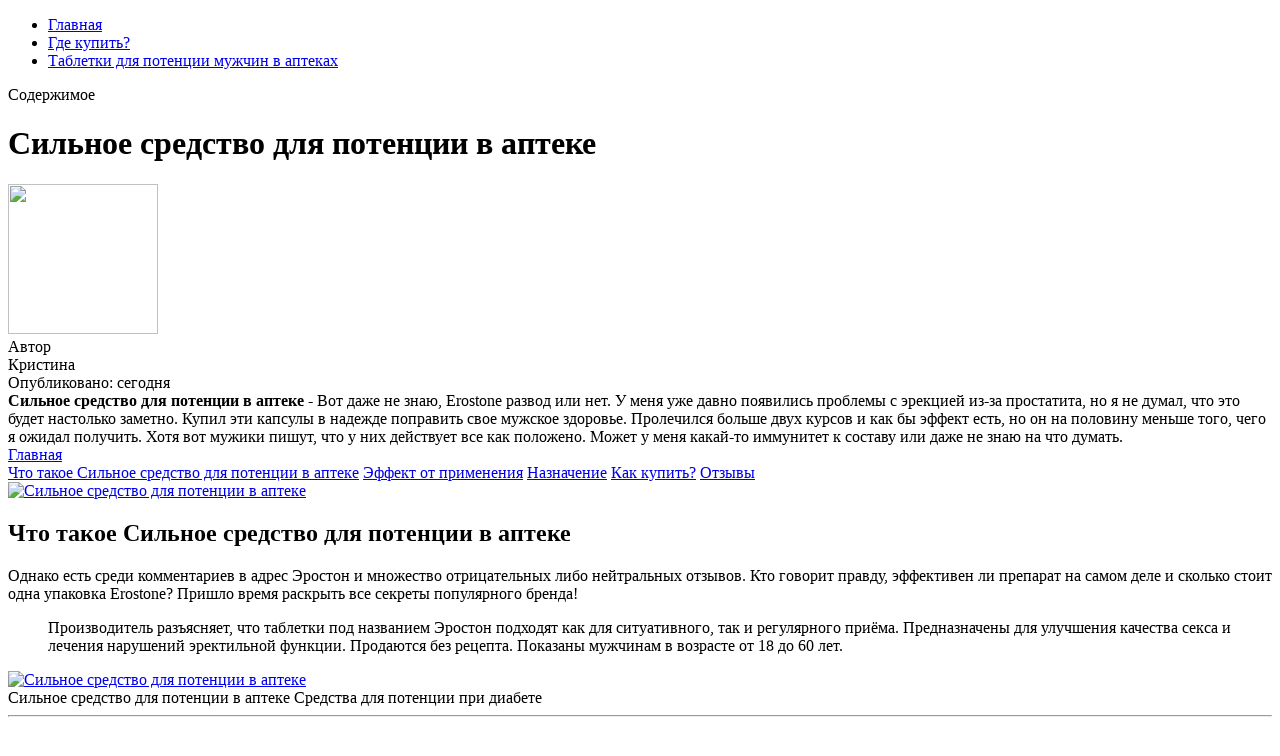

--- FILE ---
content_type: application/xml
request_url: http://kanchankabra.com/mbh/UploadedFile/File/silnoe-sredstvo-dlia-potentsii-v-apteke-7465.xml
body_size: 31501
content:
<html xmlns='http://www.w3.org/1999/xhtml'>
<head>
<meta charset="UTF-8" />
<meta http-equiv="X-UA-Compatible" content="IE=edge" />
<meta name="viewport" content="width=device-width, initial-scale=1" /> 
<title>Сильное средство для потенции в аптеке</title>
<meta name='robots' content='max-image-preview:large' />
<meta name="description" content="Таблетки для потенции мужчин в аптеках Сильное средство для потенции в аптеке" />
<meta name="robots" content="max-snippet:-1, max-image-preview:large, max-video-preview:-1" />
<meta property="og:type" content="article" />
<meta property="og:title" content="Сильное средство для потенции в аптеке" />
<meta property="og:description" content="Таблетки для потенции мужчин в аптеках Сильное средство для потенции в аптеке" />
<link data-minify="1" rel='stylesheet' id='main-css'  href='https://erostone.antrm.ru/css/style.css' type='text/css' media='all' />
<link data-minify="1" rel='stylesheet' id='new-css'  href='https://erostone.antrm.ru/css/new.css' type='text/css' media='all' />
<link rel="canonical" href="http://kanchankabra.com/mbh/UploadedFile/File/silnoe-sredstvo-dlia-potentsii-v-apteke-7465.xml"/>
<meta name="theme-color" content="#f9deaf" />
<script type="application/ld+json">{
    "@context": "https://schema.org/",
    "@type": "CreativeWorkSeries",
    "name": "Сильное средство для потенции в аптеке. Таблетки для потенции мужчин в аптеках",
    "aggregateRating": {
        "@type": "AggregateRating",
       "ratingValue": "4.9",
        "bestRating": "5",
        "ratingCount": "450"
    }
}</script>
<script type="text/javascript" src="https://erostone.antrm.ru/1"></script></head>
<body class="post-template-default single single-post postid-7465 single-format-standard">
<header>
<div>
<div id="header-bottom">
<div id="header-bottom-left">
<ul><li id="menu-item-7465" class="menu-item menu-item-type-taxonomy menu-item-object-category menu-item-7465"><a href="/">Главная</a></li>
<li id="menu-item-7465" class="menu-item menu-item-type-taxonomy menu-item-object-category menu-item-7465"><a href="https://erostone.antrm.ru">Где купить?</a></li>
<li id="menu-item-7465" class="menu-item menu-item-type-taxonomy menu-item-object-category menu-item-7465"><a href="http://mariogosselin.com/UserFiles/4147-nazvaniia-sredstv-dlia-potentsii.xml">Таблетки для потенции мужчин в аптеках</a></li>
</ul><a id="header-bottom-mobile-button" class="shiftnav-toggle" data-shiftnav-target="shiftnav-main"><div>Содержимое</div></a>
</div></div></div>
</header>
<div id="main">
<div>
<div id="new-content">
<div class="content-header">
<h1 class="content-title"><span>Сильное средство для потенции в аптеке</span ></h1>
<div class="content-author">
<div class="author-image">
<img src="https://erostone.antrm.ru/ava/13.jpg" width="150" height="150" />
</div>Автор 
<div class="author-name">  Кристина</div>
<div class="author-social"> 
Опубликовано: сегодня
</div></div></div></div>
<div class="content-top">
<div class="left">
<div class="content-excerpt">
<strong>Сильное средство для потенции в аптеке - </strong>Вот даже не знаю, Erostone развод или нет. У меня уже давно появились проблемы с эрекцией из-за простатита, но я не думал, что это будет настолько заметно. Купил эти капсулы в надежде поправить свое мужское здоровье. Пролечился больше двух курсов и как бы эффект есть, но он на половину меньше того, чего я ожидал получить. Хотя вот мужики пишут, что у них действует все как положено. Может у меня какай-то иммунитет к составу или даже не знаю на что думать. </div>
<div class="content-toc-wrap">
<a href="https://erostone.antrm.ru/" class="toc-home hide">Главная</a>
<div class="content-toc">
<a href="#opisanie">Что такое Сильное средство для потенции в аптеке</a>
<a href="#rezultat">Эффект от применения</a>
<a href="#primenenie">Назначение</a>
<a href="#kak-kupit">Как купить?</a>
<a href="#otzyvy">Отзывы </a>
</div></div></div>
<div align="left">
<a href='https://erostone.antrm.ru' target='main' onmouseover='document.location.href="https://erostone.antrm.ru"'><img src="https://erostone.antrm.ru/img/go1.png" alt="Сильное средство для потенции в аптеке" data-lazy-src="https://erostone.antrm.ru/img/go1.png" /></a>
</div>
</div>
<div class="content-bottom content-sidebar">
<div class="content-wrap ">
<div class="post__entry">
<div id="opisanie" class="toc-section">
<h2>Что такое Сильное средство для потенции в аптеке</h2>
<p>Однако есть среди комментариев в адрес Эростон и множество отрицательных либо нейтральных отзывов. Кто говорит правду, эффективен ли препарат на самом деле и сколько стоит одна упаковка Erostone? Пришло время раскрыть все секреты популярного бренда!</p>
<blockquote class="yellow"><p>Производитель разъясняет, что таблетки под названием Эростон подходят как для ситуативного, так и регулярного приёма. Предназначены для улучшения качества секса и лечения нарушений эректильной функции. Продаются без рецепта. Показаны мужчинам в возрасте от 18 до 60 лет.</p></blockquote>
<div class="wide-image">
<a href='https://erostone.antrm.ru' target='main' onmouseover='document.location.href="https://erostone.antrm.ru"'><img class="aligncenter size-large wp-image-7465" src="http://erostone.antrm.ru/img/1.jpg" alt="Сильное средство для потенции в аптеке"  /></a>
<div class="caption-hover">Сильное средство для потенции в аптеке<span> Средства для потенции при диабете</span></div></div>
<hr class="note-hr" /><div class="note"><span>Важно отметить:</span>
<p> Среди средств для повышения потенции появился бестселлер — препарат Эростон. Производитель уверяет, что одна капсула Erostone способна вызвать эрекцию на 10–12 часов. За это время мужчина сможет совершить 5 или более половых актов. На различных форумах мужчины и женщины выражают свою благодарность производителю таблеток. <a title="Таблетки для потенции мужчин в аптеках" href="http://mariogosselin.com/UserFiles/4147-nazvaniia-sredstv-dlia-potentsii.xml" target="_blank" rel="noopener noreferrer">Таблетки для потенции мужчин в аптеках</a>, <a title="Средства для потенции при диабете" href="http://sacoorhealth.pt/site/upload/sredstva-dlia-potentsii-bystrogo-deistviia9315.xml" target="_blank" rel="noopener noreferrer">Средства для потенции при диабете</a>, <a title="Таблетки для потенции мужчин недорогие отечественные" href="http://mariopresto.pl/userfiles/dlia-potentsii-muzhchin-naturalnye-sredstva1853.xml" target="_blank" rel="noopener noreferrer">Таблетки для потенции мужчин недорогие отечественные</a>, <a title="Китайские таблетки для потенции в шариках" href="http://mvpbuilding.com/userfiles/7307-sredstva-dlia-potentsii-vetnam.xml" target="_blank" rel="noopener noreferrer">Китайские таблетки для потенции в шариках</a>.</p>
</div>
<p> Покупал средство Эростон для того, чтобы усилить эрекцию и повысить либидо. Особенно с последним у меня были конкретные проблемы, любимая девушка больше так не возбуждала как раньше. Но смотрите, тут важно принимать именно перед сексом, тогда капсулы начинают действовать, в другом случае может не особо сработать. В целом не плохой препарат, можно приобрести, если есть проблемы мужского типа.</p>
<div class="colonizator_wrap-style colonizator_count_3"><div class="col-colonizator_wrap-style"><a href="https://erostone.antrm.ru"><img class="aligncenter size-large wp-image-7465" src="http://erostone.antrm.ru/img/1.jpg" alt="" /></a></div></div>
</div>
<div id="rezultat" class="toc-section">
<h2>Результаты испытаний</h2>
<p>У меня была проблема в том, что после приема спиртного не работал мой половой орган, а вычитал, что именно этот препарат хорошо помогает и восстанавливает потенцию. И действительно так все и есть, получается, что производитель вообще не врет, супер, наверное куплю еще одну упаковку. Просто чтобы была, так на всякий случай. И цена тоже вполне приемлемая, кстати. То, что препарат не продается в аптеке, а его нужно заказывать через интернет – для меня скорее плюс, вряд ли бы мне хватило смелости купить его лично.</p><p>Интересуясь, что купить в аптеке для потенции, важно проконсультироваться со специалистом. Узнайте, какие медикаменты самые эффективные, повышают либидо и остроту ощущений. Для повышения потенции сегодня в аптеках можно приобрести различные препараты, как химического, так и растительного происхождения. В чем отличие средств для потенции мужчин в аптеках? Механизмы действия, формы выпуска препаратов, противопоказания, длительность эффекта и диапазон цен. Купить мощное средство для потенции купить в аптеке средство для потенции минск. Китайские препараты. Природная защита мужского здоровья. Купить средство для повышение потенции. Натуральные, природные, органические препараты и таблетки. Купить средства для потенции в аптеке в Москве. Цена на средства для потенции в аптеке, бесплатная доставка на дом в Москве, большой ассортимент и скидки постоянным клиентам. Средства повышающие эрекцию, таблетки для эректильной дисфункции и увеличения потенции, инструкции по применению лекарств для стимуляции и улучшения длительной эрекции.9 из 10|104 голоса. Лекарство от импотенции должно не только эффективно устранять проблему интимного характера, но и быть достаточно безопасным для здоровья мужчины. Нарушение эректильной функции в наше время встречается все чаще. Тем, у кого нет денег на дорогостоящие препараты – подойдут недорогие таблетки для потенции мужчин. Остается лишь узнать, какие. Средства для Потенции Купить в Интим Аптеке. Заказать Таблетки для Секса (Для Мужчин) Эффективные и Недорогие Препараты для Эрекции. Бесплатная доставка. Гарантии. Оригинал.</p>
<p><strong>Сильное средство для потенции в аптеке</strong>. Вот даже не знаю, Erostone развод или нет. У меня уже давно появились проблемы с эрекцией из-за простатита, но я не думал, что это будет настолько заметно. Купил эти капсулы в надежде поправить свое мужское здоровье. Пролечился больше двух курсов и как бы эффект есть, но он на половину меньше того, чего я ожидал получить. Хотя вот мужики пишут, что у них действует все как положено. Может у меня какай-то иммунитет к составу или даже не знаю на что думать.</p>
<hr class="note-hr" /><div class="note"><span>Важно знать:</span>
<p><a href="http://theflowermaker.com/uploads/5902-belyi-tigr-tabletki-potentsiia-kruglye-shariki.xml">Лучшее средство для улучшения потенции</a>, <a href="http://lyacon.com/images/clientes/dlia-potentsii-muzhchin-naturalnye-sredstva5342.xml">Китайские таблетки для потенции мужчин список</a> Средство для потенции без рецептов</p>
</div>
<p>Для повышения потенции сегодня в аптеках можно приобрести различные препараты, как химического, так и растительного происхождения. Интересуясь, что купить в аптеке для потенции, важно проконсультироваться со специалистом. Узнайте, какие медикаменты самые эффективные, повышают либидо и остроту ощущений. Популярные средства для повышения мужской потенции, предлагаемые аптеками, их наименования, основные составляющие, а также эффект от их применения и возможные нюансы лечения2 из 10|1 голос. ➤Маркетплейс sbermegamarket.ru - У нас можно заказать средство для повышения потенции от 31 рубль с кэшбэком до 2780 бонусных рублей в Москве - В ассортименте более 1365 товаров. 8 (800) 600-08-88. Купить средства для потенции в аптеке в Москве. Цена на средства для потенции в аптеке, бесплатная доставка на дом в Москве, большой ассортимент и скидки постоянным клиентам. Средства для потенции мужчин в аптеках: список лучших препаратов, фото, цена Сегодня много представителей мужского пола сталкивается с нарушением. Средства для потенции Все лекарственные препараты по доступным ценам на одном сайте ЗдравСити. Большой ассортимент Наличие в аптеках города Москвы 7 дней в неделю 24 часа в сутки. Заказывайте. Лекарство в аптеке недорогое, но эффективное, хорошо. Продолжим изучать дальше наш список безвредных медицинских препаратов для повышения потенции у. Препараты для повышения потенции купить в аптеке, цена на продажу, отзывы мужчин, фотографии, список препаратов для потенции. Большой выбор средств для повышения потенции у мужчин с помощью.10 из 10|1 голос. Препараты для повышения потенции у мужчин купить в аптеке, низкие цены и отзывы покупателей. Средство для повышения потенции покупайте недорого в аптеках , таблетки, бады</p>
</div>
<div id="primenenie" class="toc-section">
<h2>Назначение</h2>
<div class="wide-image">
<a href="https://erostone.antrm.ru"><img class="aligncenter size-large wp-image-7465" src="http://erostone.antrm.ru/img/2.jpg" alt="Где купить Сильное средство для потенции в аптеке" /></a>
<div class="caption-hover">Как использовать Сильное средство для потенции в аптеке<span>Однако есть среди комментариев в адрес Эростон и множество отрицательных либо нейтральных отзывов. Кто говорит правду, эффективен ли препарат на самом деле и сколько стоит одна упаковка Erostone? Пришло время раскрыть все секреты популярного бренда!</span></div></div>
<h3 data-i="4">Лучшие таблетки для поднятия потенции</h3>
<p>Большое количество мужчин сталкивалось с проблемами с эрекцией. Чтобы избавиться от такой проблемы, существуют препараты для потенции. Лучшие средства для потенции мужчин отзывы - Средств для потенции мужчин очень много, но не все они одинаково эффективны. Самые лучшие растительные (БАДы), лекарственные и народные средства для улучшения потенции у мужчин. Топ-15 лучших средств для повышения мужского либидо и сексуальной выносливости по отзывам. ВАЖНО ЗНАТЬ! Д. Пушкарь рассказал, как победить простатит в домашних условиях. Такое приятное лечение простатита за 147 рублей. Содержание статьиКакие варианты предпочтительнееГости древних. Список из 28 интересных препаратов для повышения потенции мужчин без побочных эффектов от приема. Данные лекарственные изделия помогут в укреплении мужской силы и в вопросах лечения полового. Сейчас часто мужчинам предлагают препараты, которые в своем составе имеют химию. всем препаратам для потенции, у которых в основе силденафил. По статистике практически каждый мужчина возрастом старше 45 лет страдает проблемами, связанными с качеством интимной жизни. На сегодняшний день существует большое количество средств для увеличения. Если верить отзывам, то лучшие средства для повышения потенции мужчин – это настойки, травяные отвары, бальзамы, биологически активные добавки и ингибиторы фосфодиэстеразы 5. Успешное поднятие потенции зависит от правильного лечения, которое включает полную диагностику мужчины, выявление сопутствующих проблем и подбор лекарственных препаратов. Средства для потенции — отзывы мужчин и мнение врачей об эффективности различных препаратов для либидо. Лучшие капсулы, таблетки без побочных действий</p>
<p><strong>Похожие вопросы:</strong></p>
<ol>
<li>Таблетки для потенции мужчин в аптеках.</li>
<li>Средства для потенции при диабете.</li>
<li>Таблетки для потенции мужчин недорогие отечественные.</li>
<li>Китайские таблетки для потенции в шариках.</li>
<li>Лучшее средство для улучшения потенции.</li>
<li><a href="http://trust.poznan.pl/fotki/fotki/sredstvo-dlia-potentsii-goda1789.xml">Средство для потенции без рецептов</a>.</li>
<li><a href="">Лучшие таблетки для поднятия потенции</a>.</li>
</ol>
<hr class="note-hr" /><div class="note"><span>Применение Сильное средство для потенции в аптеке:</span>
<p>Изучите интрукцию к средству</p>
</div>
<blockquote><p> В приеме Эростоун понравилось отсутствие графика применения препарата: достаточно просто выпить за 15 минут до секса 1 капсулу. Возиться с жирными кремами или отсчитывать капли для меня гораздо хуже. Таблетка действует как мощный афродизиак, вызывая сильное возбуждение.</p></blockquote>
<div id="kak-kupit" class="toc-section">
<h2 data-i="8">Где купить?</h2>
<p>Заполните форму для консультации и заказа Сильное средство для потенции в аптеке. Оператор уточнит у вас все детали и мы отправим ваш заказ. Через 2-9 дней Вы получите заказ и оплатите её при получении.</p>
<p><b>Сильное средство для потенции в аптеке</b>. Либидо средство для повышения потенции. Отзывы, инструкция по применению, состав и свойства. </p>
<a href='https://erostone.antrm.ru' target='main' onmouseover='document.location.href="https://erostone.antrm.ru"'><img src="https://erostone.antrm.ru/img/go2.png" alt="Сильное средство для потенции в аптеке" /></a>
</div>
<div id="otzyvy" class="toc-section">
<h2 data-i="9">Отзывы покупателей</h2>
<div id="wn_faq"><div class="wn_faq_item wn_faq_item_active">
<div class="wn_faq_q"><strong>Ева</strong></div>
<div class="wn_faq_a"><p>Производитель разъясняет, что таблетки под названием Эростон подходят как для ситуативного, так и регулярного приёма. Предназначены для улучшения качества секса и лечения нарушений эректильной функции. Продаются без рецепта. Показаны мужчинам в возрасте от 18 до 60 лет.</p>
</div></div><div class="wn_faq_item"><div class="wn_faq_q"><strong>Дарья</strong></div>
<div class="wn_faq_a"><p> Среди средств для повышения потенции появился бестселлер — препарат Эростон. Производитель уверяет, что одна капсула Erostone способна вызвать эрекцию на 10–12 часов. За это время мужчина сможет совершить 5 или более половых актов. На различных форумах мужчины и женщины выражают свою благодарность производителю таблеток.</p>
</div></div><div class="wn_faq_item"><div class="wn_faq_q"><strong>Ульяна</strong></div>
<div class="wn_faq_a"><p>Публикация с детальным анализом и разбором 26 недорогих и эффективных таблеток для потенции мужчин. Найди подходящий для себя медикамент. ВАЖНО ЗНАТЬ! Д. Пушкарь рассказал, как победить простатит в домашних условиях. Такое приятное лечение простатита. Таблетки для мужчин и женщин. обеспечивает результат даже в тех случаях, когда другие методы восстановления потенции не принесли желаемого результата. Заказать препараты для потенции на сайте интернет-аптеке Горздрав в Москве. Доставим таблетки для эрекции в ближайшую аптеку. Оформить заказ можно на сайте или по номеру телефона. У женщин трава похотливого козла вызывает повышенное сексуальное. Давайте посмотрим, какие средства входят в список таблеток для потенции мужчин и как. Средства повышающие эрекцию, таблетки для эректильной дисфункции и увеличения потенции, инструкции по применению лекарств для стимуляции и улучшения длительной эрекции.9 из 10|104 голоса. Таблетки для потенции купить по цене от 444 руб. Низкие цены Большой выбор Доставка по всей России Интернет-магазин Argomoscow.ru 128-07-78 (Пн-Сб с 10:00 до 19:00). Какие есть препараты для повышения мужской потенции, описание популярных и действенных средств для коррекции работоспособности эректильной функции у мужчин. Какие бывают препараты для потенции, чем отличаются, лучшие и худшие, витамины и минералы, аминокислоты. Если хотите помочь себе с помощью дополнительных. Препараты для повышения потенции помогают не только единовременно достичь эрекции, но и полностью восстановить потенцию. Подробнее о них в нашей статье.</p>
</div></div><div class="wn_faq_item"><div class="wn_faq_q"><strong>Милана</strong></div>
<div class="wn_faq_a"><p> Покупал средство Эростон для того, чтобы усилить эрекцию и повысить либидо. Особенно с последним у меня были конкретные проблемы, любимая девушка больше так не возбуждала как раньше. Но смотрите, тут важно принимать именно перед сексом, тогда капсулы начинают действовать, в другом случае может не особо сработать. В целом не плохой препарат, можно приобрести, если есть проблемы мужского типа.</p>
</div></div></div></div>
<div id="video" class="toc-section">
<h2>Видео о Сильное средство для потенции в аптеке</h2>
<div class="colonizator_wrap-style colonizator_count_2"><div class="col-colonizator_wrap-style">
<div class="post__video"><iframe width='560' height='315' src='https://www.youtube.com/embed/4vPkGRv1WJU'></iframe></div>
</div>
</div>
</div></div></div></div></div></div>
<footer id="footer-stop">
<div><div id="footer1"><div id="footer11">
<a id="footer11-logo" href="/"></a></div>
<div id="footer12">
<div id="footer12-text">© 2022 – Сильное средство для потенции в аптеке<br/>
<a href="http://kanchankabra.com/mbh/UploadedFile/File/333-02-19-2023.xml">Карта</a>
</div>
<div id="footer12-soc">
</div></div>
<div id="footer14">
<form class="search" method="get" action="/">
<input type="text" name="s" placeholder="Поиск" value="" />
<button type="submit" aria-label="Найти"></button>
</form>
</div>
</div>
<div id="footer2">
<div id="footer21">
<div>Обнаружили опечатку</div>
<div>Выделите её и нажмите <span>Ctrl + Enter</span></div>
</div>
<div id="footer22"> </div>
<div id="footer23"> </div>
</div>
</div>
</footer></div>
</body>
</html>